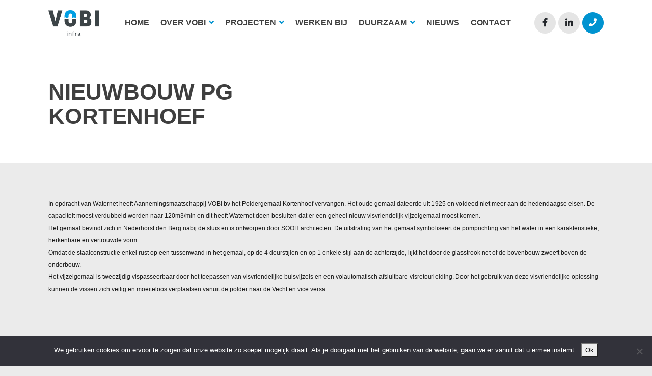

--- FILE ---
content_type: text/html; charset=UTF-8
request_url: https://www.vobi.nl/project/nieuwbouw-pg-kortenhoef/
body_size: 9923
content:

<!doctype html>
<html lang="nl-NL">
  <head>
  <meta charset="utf-8">
  <meta http-equiv="x-ua-compatible" content="ie=edge">
  <meta name="viewport" content="width=device-width, initial-scale=1">
  <meta name='robots' content='index, follow, max-image-preview:large, max-snippet:-1, max-video-preview:-1' />
	<style>img:is([sizes="auto" i], [sizes^="auto," i]) { contain-intrinsic-size: 3000px 1500px }</style>
	
	<!-- This site is optimized with the Yoast SEO plugin v26.7 - https://yoast.com/wordpress/plugins/seo/ -->
	<title>Nieuwbouw PG Kortenhoef - Vobi BV</title>
	<link rel="canonical" href="https://www.vobi.nl/project/nieuwbouw-pg-kortenhoef/" />
	<meta property="og:locale" content="nl_NL" />
	<meta property="og:type" content="article" />
	<meta property="og:title" content="Nieuwbouw PG Kortenhoef - Vobi BV" />
	<meta property="og:description" content="In opdracht van Waternet heeft Aannemingsmaatschappij VOBI bv het Poldergemaal Kortenhoef vervangen. Het oude gemaal dateerde uit 1925 en voldeed&hellip;" />
	<meta property="og:url" content="https://www.vobi.nl/project/nieuwbouw-pg-kortenhoef/" />
	<meta property="og:site_name" content="Vobi BV" />
	<meta property="article:modified_time" content="2019-04-10T08:42:41+00:00" />
	<meta property="og:image" content="https://www.vobi.nl/wp-content/uploads/2019/04/1217-Kortenhoef_20140615387_D61_1057-1440x961.jpg" />
	<meta property="og:image:width" content="1440" />
	<meta property="og:image:height" content="961" />
	<meta property="og:image:type" content="image/jpeg" />
	<meta name="twitter:card" content="summary_large_image" />
	<meta name="twitter:label1" content="Geschatte leestijd" />
	<meta name="twitter:data1" content="1 minuut" />
	<script type="application/ld+json" class="yoast-schema-graph">{"@context":"https://schema.org","@graph":[{"@type":"WebPage","@id":"https://www.vobi.nl/project/nieuwbouw-pg-kortenhoef/","url":"https://www.vobi.nl/project/nieuwbouw-pg-kortenhoef/","name":"Nieuwbouw PG Kortenhoef - Vobi BV","isPartOf":{"@id":"https://www.vobi.nl/#website"},"primaryImageOfPage":{"@id":"https://www.vobi.nl/project/nieuwbouw-pg-kortenhoef/#primaryimage"},"image":{"@id":"https://www.vobi.nl/project/nieuwbouw-pg-kortenhoef/#primaryimage"},"thumbnailUrl":"https://www.vobi.nl/wp-content/uploads/2019/04/1217-Kortenhoef_20140615387_D61_1057.jpg","datePublished":"2019-04-10T07:50:07+00:00","dateModified":"2019-04-10T08:42:41+00:00","breadcrumb":{"@id":"https://www.vobi.nl/project/nieuwbouw-pg-kortenhoef/#breadcrumb"},"inLanguage":"nl-NL","potentialAction":[{"@type":"ReadAction","target":["https://www.vobi.nl/project/nieuwbouw-pg-kortenhoef/"]}]},{"@type":"ImageObject","inLanguage":"nl-NL","@id":"https://www.vobi.nl/project/nieuwbouw-pg-kortenhoef/#primaryimage","url":"https://www.vobi.nl/wp-content/uploads/2019/04/1217-Kortenhoef_20140615387_D61_1057.jpg","contentUrl":"https://www.vobi.nl/wp-content/uploads/2019/04/1217-Kortenhoef_20140615387_D61_1057.jpg","width":6016,"height":4016},{"@type":"BreadcrumbList","@id":"https://www.vobi.nl/project/nieuwbouw-pg-kortenhoef/#breadcrumb","itemListElement":[{"@type":"ListItem","position":1,"name":"Home","item":"https://www.vobi.nl/"},{"@type":"ListItem","position":2,"name":"Nieuwbouw PG Kortenhoef"}]},{"@type":"WebSite","@id":"https://www.vobi.nl/#website","url":"https://www.vobi.nl/","name":"Vobi BV","description":"","potentialAction":[{"@type":"SearchAction","target":{"@type":"EntryPoint","urlTemplate":"https://www.vobi.nl/?s={search_term_string}"},"query-input":{"@type":"PropertyValueSpecification","valueRequired":true,"valueName":"search_term_string"}}],"inLanguage":"nl-NL"}]}</script>
	<!-- / Yoast SEO plugin. -->


<script type="text/javascript">
/* <![CDATA[ */
window._wpemojiSettings = {"baseUrl":"https:\/\/s.w.org\/images\/core\/emoji\/16.0.1\/72x72\/","ext":".png","svgUrl":"https:\/\/s.w.org\/images\/core\/emoji\/16.0.1\/svg\/","svgExt":".svg","source":{"concatemoji":"https:\/\/www.vobi.nl\/wp-includes\/js\/wp-emoji-release.min.js?ver=6.8.3"}};
/*! This file is auto-generated */
!function(s,n){var o,i,e;function c(e){try{var t={supportTests:e,timestamp:(new Date).valueOf()};sessionStorage.setItem(o,JSON.stringify(t))}catch(e){}}function p(e,t,n){e.clearRect(0,0,e.canvas.width,e.canvas.height),e.fillText(t,0,0);var t=new Uint32Array(e.getImageData(0,0,e.canvas.width,e.canvas.height).data),a=(e.clearRect(0,0,e.canvas.width,e.canvas.height),e.fillText(n,0,0),new Uint32Array(e.getImageData(0,0,e.canvas.width,e.canvas.height).data));return t.every(function(e,t){return e===a[t]})}function u(e,t){e.clearRect(0,0,e.canvas.width,e.canvas.height),e.fillText(t,0,0);for(var n=e.getImageData(16,16,1,1),a=0;a<n.data.length;a++)if(0!==n.data[a])return!1;return!0}function f(e,t,n,a){switch(t){case"flag":return n(e,"\ud83c\udff3\ufe0f\u200d\u26a7\ufe0f","\ud83c\udff3\ufe0f\u200b\u26a7\ufe0f")?!1:!n(e,"\ud83c\udde8\ud83c\uddf6","\ud83c\udde8\u200b\ud83c\uddf6")&&!n(e,"\ud83c\udff4\udb40\udc67\udb40\udc62\udb40\udc65\udb40\udc6e\udb40\udc67\udb40\udc7f","\ud83c\udff4\u200b\udb40\udc67\u200b\udb40\udc62\u200b\udb40\udc65\u200b\udb40\udc6e\u200b\udb40\udc67\u200b\udb40\udc7f");case"emoji":return!a(e,"\ud83e\udedf")}return!1}function g(e,t,n,a){var r="undefined"!=typeof WorkerGlobalScope&&self instanceof WorkerGlobalScope?new OffscreenCanvas(300,150):s.createElement("canvas"),o=r.getContext("2d",{willReadFrequently:!0}),i=(o.textBaseline="top",o.font="600 32px Arial",{});return e.forEach(function(e){i[e]=t(o,e,n,a)}),i}function t(e){var t=s.createElement("script");t.src=e,t.defer=!0,s.head.appendChild(t)}"undefined"!=typeof Promise&&(o="wpEmojiSettingsSupports",i=["flag","emoji"],n.supports={everything:!0,everythingExceptFlag:!0},e=new Promise(function(e){s.addEventListener("DOMContentLoaded",e,{once:!0})}),new Promise(function(t){var n=function(){try{var e=JSON.parse(sessionStorage.getItem(o));if("object"==typeof e&&"number"==typeof e.timestamp&&(new Date).valueOf()<e.timestamp+604800&&"object"==typeof e.supportTests)return e.supportTests}catch(e){}return null}();if(!n){if("undefined"!=typeof Worker&&"undefined"!=typeof OffscreenCanvas&&"undefined"!=typeof URL&&URL.createObjectURL&&"undefined"!=typeof Blob)try{var e="postMessage("+g.toString()+"("+[JSON.stringify(i),f.toString(),p.toString(),u.toString()].join(",")+"));",a=new Blob([e],{type:"text/javascript"}),r=new Worker(URL.createObjectURL(a),{name:"wpTestEmojiSupports"});return void(r.onmessage=function(e){c(n=e.data),r.terminate(),t(n)})}catch(e){}c(n=g(i,f,p,u))}t(n)}).then(function(e){for(var t in e)n.supports[t]=e[t],n.supports.everything=n.supports.everything&&n.supports[t],"flag"!==t&&(n.supports.everythingExceptFlag=n.supports.everythingExceptFlag&&n.supports[t]);n.supports.everythingExceptFlag=n.supports.everythingExceptFlag&&!n.supports.flag,n.DOMReady=!1,n.readyCallback=function(){n.DOMReady=!0}}).then(function(){return e}).then(function(){var e;n.supports.everything||(n.readyCallback(),(e=n.source||{}).concatemoji?t(e.concatemoji):e.wpemoji&&e.twemoji&&(t(e.twemoji),t(e.wpemoji)))}))}((window,document),window._wpemojiSettings);
/* ]]> */
</script>
<style id='wp-emoji-styles-inline-css' type='text/css'>

	img.wp-smiley, img.emoji {
		display: inline !important;
		border: none !important;
		box-shadow: none !important;
		height: 1em !important;
		width: 1em !important;
		margin: 0 0.07em !important;
		vertical-align: -0.1em !important;
		background: none !important;
		padding: 0 !important;
	}
</style>
<link rel='stylesheet' id='wp-block-library-css' href='https://www.vobi.nl/wp-includes/css/dist/block-library/style.min.css?ver=6.8.3' type='text/css' media='all' />
<style id='classic-theme-styles-inline-css' type='text/css'>
/*! This file is auto-generated */
.wp-block-button__link{color:#fff;background-color:#32373c;border-radius:9999px;box-shadow:none;text-decoration:none;padding:calc(.667em + 2px) calc(1.333em + 2px);font-size:1.125em}.wp-block-file__button{background:#32373c;color:#fff;text-decoration:none}
</style>
<style id='global-styles-inline-css' type='text/css'>
:root{--wp--preset--aspect-ratio--square: 1;--wp--preset--aspect-ratio--4-3: 4/3;--wp--preset--aspect-ratio--3-4: 3/4;--wp--preset--aspect-ratio--3-2: 3/2;--wp--preset--aspect-ratio--2-3: 2/3;--wp--preset--aspect-ratio--16-9: 16/9;--wp--preset--aspect-ratio--9-16: 9/16;--wp--preset--color--black: #000000;--wp--preset--color--cyan-bluish-gray: #abb8c3;--wp--preset--color--white: #ffffff;--wp--preset--color--pale-pink: #f78da7;--wp--preset--color--vivid-red: #cf2e2e;--wp--preset--color--luminous-vivid-orange: #ff6900;--wp--preset--color--luminous-vivid-amber: #fcb900;--wp--preset--color--light-green-cyan: #7bdcb5;--wp--preset--color--vivid-green-cyan: #00d084;--wp--preset--color--pale-cyan-blue: #8ed1fc;--wp--preset--color--vivid-cyan-blue: #0693e3;--wp--preset--color--vivid-purple: #9b51e0;--wp--preset--gradient--vivid-cyan-blue-to-vivid-purple: linear-gradient(135deg,rgba(6,147,227,1) 0%,rgb(155,81,224) 100%);--wp--preset--gradient--light-green-cyan-to-vivid-green-cyan: linear-gradient(135deg,rgb(122,220,180) 0%,rgb(0,208,130) 100%);--wp--preset--gradient--luminous-vivid-amber-to-luminous-vivid-orange: linear-gradient(135deg,rgba(252,185,0,1) 0%,rgba(255,105,0,1) 100%);--wp--preset--gradient--luminous-vivid-orange-to-vivid-red: linear-gradient(135deg,rgba(255,105,0,1) 0%,rgb(207,46,46) 100%);--wp--preset--gradient--very-light-gray-to-cyan-bluish-gray: linear-gradient(135deg,rgb(238,238,238) 0%,rgb(169,184,195) 100%);--wp--preset--gradient--cool-to-warm-spectrum: linear-gradient(135deg,rgb(74,234,220) 0%,rgb(151,120,209) 20%,rgb(207,42,186) 40%,rgb(238,44,130) 60%,rgb(251,105,98) 80%,rgb(254,248,76) 100%);--wp--preset--gradient--blush-light-purple: linear-gradient(135deg,rgb(255,206,236) 0%,rgb(152,150,240) 100%);--wp--preset--gradient--blush-bordeaux: linear-gradient(135deg,rgb(254,205,165) 0%,rgb(254,45,45) 50%,rgb(107,0,62) 100%);--wp--preset--gradient--luminous-dusk: linear-gradient(135deg,rgb(255,203,112) 0%,rgb(199,81,192) 50%,rgb(65,88,208) 100%);--wp--preset--gradient--pale-ocean: linear-gradient(135deg,rgb(255,245,203) 0%,rgb(182,227,212) 50%,rgb(51,167,181) 100%);--wp--preset--gradient--electric-grass: linear-gradient(135deg,rgb(202,248,128) 0%,rgb(113,206,126) 100%);--wp--preset--gradient--midnight: linear-gradient(135deg,rgb(2,3,129) 0%,rgb(40,116,252) 100%);--wp--preset--font-size--small: 13px;--wp--preset--font-size--medium: 20px;--wp--preset--font-size--large: 36px;--wp--preset--font-size--x-large: 42px;--wp--preset--spacing--20: 0.44rem;--wp--preset--spacing--30: 0.67rem;--wp--preset--spacing--40: 1rem;--wp--preset--spacing--50: 1.5rem;--wp--preset--spacing--60: 2.25rem;--wp--preset--spacing--70: 3.38rem;--wp--preset--spacing--80: 5.06rem;--wp--preset--shadow--natural: 6px 6px 9px rgba(0, 0, 0, 0.2);--wp--preset--shadow--deep: 12px 12px 50px rgba(0, 0, 0, 0.4);--wp--preset--shadow--sharp: 6px 6px 0px rgba(0, 0, 0, 0.2);--wp--preset--shadow--outlined: 6px 6px 0px -3px rgba(255, 255, 255, 1), 6px 6px rgba(0, 0, 0, 1);--wp--preset--shadow--crisp: 6px 6px 0px rgba(0, 0, 0, 1);}:where(.is-layout-flex){gap: 0.5em;}:where(.is-layout-grid){gap: 0.5em;}body .is-layout-flex{display: flex;}.is-layout-flex{flex-wrap: wrap;align-items: center;}.is-layout-flex > :is(*, div){margin: 0;}body .is-layout-grid{display: grid;}.is-layout-grid > :is(*, div){margin: 0;}:where(.wp-block-columns.is-layout-flex){gap: 2em;}:where(.wp-block-columns.is-layout-grid){gap: 2em;}:where(.wp-block-post-template.is-layout-flex){gap: 1.25em;}:where(.wp-block-post-template.is-layout-grid){gap: 1.25em;}.has-black-color{color: var(--wp--preset--color--black) !important;}.has-cyan-bluish-gray-color{color: var(--wp--preset--color--cyan-bluish-gray) !important;}.has-white-color{color: var(--wp--preset--color--white) !important;}.has-pale-pink-color{color: var(--wp--preset--color--pale-pink) !important;}.has-vivid-red-color{color: var(--wp--preset--color--vivid-red) !important;}.has-luminous-vivid-orange-color{color: var(--wp--preset--color--luminous-vivid-orange) !important;}.has-luminous-vivid-amber-color{color: var(--wp--preset--color--luminous-vivid-amber) !important;}.has-light-green-cyan-color{color: var(--wp--preset--color--light-green-cyan) !important;}.has-vivid-green-cyan-color{color: var(--wp--preset--color--vivid-green-cyan) !important;}.has-pale-cyan-blue-color{color: var(--wp--preset--color--pale-cyan-blue) !important;}.has-vivid-cyan-blue-color{color: var(--wp--preset--color--vivid-cyan-blue) !important;}.has-vivid-purple-color{color: var(--wp--preset--color--vivid-purple) !important;}.has-black-background-color{background-color: var(--wp--preset--color--black) !important;}.has-cyan-bluish-gray-background-color{background-color: var(--wp--preset--color--cyan-bluish-gray) !important;}.has-white-background-color{background-color: var(--wp--preset--color--white) !important;}.has-pale-pink-background-color{background-color: var(--wp--preset--color--pale-pink) !important;}.has-vivid-red-background-color{background-color: var(--wp--preset--color--vivid-red) !important;}.has-luminous-vivid-orange-background-color{background-color: var(--wp--preset--color--luminous-vivid-orange) !important;}.has-luminous-vivid-amber-background-color{background-color: var(--wp--preset--color--luminous-vivid-amber) !important;}.has-light-green-cyan-background-color{background-color: var(--wp--preset--color--light-green-cyan) !important;}.has-vivid-green-cyan-background-color{background-color: var(--wp--preset--color--vivid-green-cyan) !important;}.has-pale-cyan-blue-background-color{background-color: var(--wp--preset--color--pale-cyan-blue) !important;}.has-vivid-cyan-blue-background-color{background-color: var(--wp--preset--color--vivid-cyan-blue) !important;}.has-vivid-purple-background-color{background-color: var(--wp--preset--color--vivid-purple) !important;}.has-black-border-color{border-color: var(--wp--preset--color--black) !important;}.has-cyan-bluish-gray-border-color{border-color: var(--wp--preset--color--cyan-bluish-gray) !important;}.has-white-border-color{border-color: var(--wp--preset--color--white) !important;}.has-pale-pink-border-color{border-color: var(--wp--preset--color--pale-pink) !important;}.has-vivid-red-border-color{border-color: var(--wp--preset--color--vivid-red) !important;}.has-luminous-vivid-orange-border-color{border-color: var(--wp--preset--color--luminous-vivid-orange) !important;}.has-luminous-vivid-amber-border-color{border-color: var(--wp--preset--color--luminous-vivid-amber) !important;}.has-light-green-cyan-border-color{border-color: var(--wp--preset--color--light-green-cyan) !important;}.has-vivid-green-cyan-border-color{border-color: var(--wp--preset--color--vivid-green-cyan) !important;}.has-pale-cyan-blue-border-color{border-color: var(--wp--preset--color--pale-cyan-blue) !important;}.has-vivid-cyan-blue-border-color{border-color: var(--wp--preset--color--vivid-cyan-blue) !important;}.has-vivid-purple-border-color{border-color: var(--wp--preset--color--vivid-purple) !important;}.has-vivid-cyan-blue-to-vivid-purple-gradient-background{background: var(--wp--preset--gradient--vivid-cyan-blue-to-vivid-purple) !important;}.has-light-green-cyan-to-vivid-green-cyan-gradient-background{background: var(--wp--preset--gradient--light-green-cyan-to-vivid-green-cyan) !important;}.has-luminous-vivid-amber-to-luminous-vivid-orange-gradient-background{background: var(--wp--preset--gradient--luminous-vivid-amber-to-luminous-vivid-orange) !important;}.has-luminous-vivid-orange-to-vivid-red-gradient-background{background: var(--wp--preset--gradient--luminous-vivid-orange-to-vivid-red) !important;}.has-very-light-gray-to-cyan-bluish-gray-gradient-background{background: var(--wp--preset--gradient--very-light-gray-to-cyan-bluish-gray) !important;}.has-cool-to-warm-spectrum-gradient-background{background: var(--wp--preset--gradient--cool-to-warm-spectrum) !important;}.has-blush-light-purple-gradient-background{background: var(--wp--preset--gradient--blush-light-purple) !important;}.has-blush-bordeaux-gradient-background{background: var(--wp--preset--gradient--blush-bordeaux) !important;}.has-luminous-dusk-gradient-background{background: var(--wp--preset--gradient--luminous-dusk) !important;}.has-pale-ocean-gradient-background{background: var(--wp--preset--gradient--pale-ocean) !important;}.has-electric-grass-gradient-background{background: var(--wp--preset--gradient--electric-grass) !important;}.has-midnight-gradient-background{background: var(--wp--preset--gradient--midnight) !important;}.has-small-font-size{font-size: var(--wp--preset--font-size--small) !important;}.has-medium-font-size{font-size: var(--wp--preset--font-size--medium) !important;}.has-large-font-size{font-size: var(--wp--preset--font-size--large) !important;}.has-x-large-font-size{font-size: var(--wp--preset--font-size--x-large) !important;}
:where(.wp-block-post-template.is-layout-flex){gap: 1.25em;}:where(.wp-block-post-template.is-layout-grid){gap: 1.25em;}
:where(.wp-block-columns.is-layout-flex){gap: 2em;}:where(.wp-block-columns.is-layout-grid){gap: 2em;}
:root :where(.wp-block-pullquote){font-size: 1.5em;line-height: 1.6;}
</style>
<link rel='stylesheet' id='contact-form-7-css' href='https://www.vobi.nl/wp-content/plugins/contact-form-7/includes/css/styles.css?ver=6.1.4' type='text/css' media='all' />
<link rel='stylesheet' id='cookie-notice-front-css' href='https://www.vobi.nl/wp-content/plugins/cookie-notice/css/front.min.css?ver=2.5.11' type='text/css' media='all' />
<link rel='stylesheet' id='sage/css-css' href='https://www.vobi.nl/wp-content/themes/vobi/dist/styles/main-vobi.css?v=2019225' type='text/css' media='all' />
<script type="text/javascript" id="cookie-notice-front-js-before">
/* <![CDATA[ */
var cnArgs = {"ajaxUrl":"https:\/\/www.vobi.nl\/wp-admin\/admin-ajax.php","nonce":"be0aebc12c","hideEffect":"fade","position":"bottom","onScroll":false,"onScrollOffset":100,"onClick":false,"cookieName":"cookie_notice_accepted","cookieTime":2592000,"cookieTimeRejected":2592000,"globalCookie":false,"redirection":false,"cache":false,"revokeCookies":false,"revokeCookiesOpt":"automatic"};
/* ]]> */
</script>
<script type="text/javascript" src="https://www.vobi.nl/wp-content/plugins/cookie-notice/js/front.min.js?ver=2.5.11" id="cookie-notice-front-js"></script>
<script type="text/javascript" src="https://www.vobi.nl/wp-includes/js/jquery/jquery.min.js?ver=3.7.1" id="jquery-core-js"></script>
<script type="text/javascript" src="https://www.vobi.nl/wp-includes/js/jquery/jquery-migrate.min.js?ver=3.4.1" id="jquery-migrate-js"></script>
<link rel="https://api.w.org/" href="https://www.vobi.nl/wp-json/" /><link rel="EditURI" type="application/rsd+xml" title="RSD" href="https://www.vobi.nl/xmlrpc.php?rsd" />
<meta name="generator" content="WordPress 6.8.3" />
<link rel='shortlink' href='https://www.vobi.nl/?p=550' />
<link rel="alternate" title="oEmbed (JSON)" type="application/json+oembed" href="https://www.vobi.nl/wp-json/oembed/1.0/embed?url=https%3A%2F%2Fwww.vobi.nl%2Fproject%2Fnieuwbouw-pg-kortenhoef%2F" />
<link rel="alternate" title="oEmbed (XML)" type="text/xml+oembed" href="https://www.vobi.nl/wp-json/oembed/1.0/embed?url=https%3A%2F%2Fwww.vobi.nl%2Fproject%2Fnieuwbouw-pg-kortenhoef%2F&#038;format=xml" />
  <!-- Google Tag Manager -->
<script>(function(w,d,s,l,i){w[l]=w[l]||[];w[l].push({'gtm.start':
new Date().getTime(),event:'gtm.js'});var f=d.getElementsByTagName(s)[0],
j=d.createElement(s),dl=l!='dataLayer'?'&l='+l:'';j.async=true;j.src=
'https://www.googletagmanager.com/gtm.js?id='+i+dl;f.parentNode.insertBefore(j,f);
})(window,document,'script','dataLayer','GTM-TDBKMPCK');</script>
<!-- End Google Tag Manager -->

<link rel="icon" type="image/png" href="/favicon-96x96.png" sizes="96x96" />
<link rel="icon" type="image/svg+xml" href="/favicon.svg" />
<link rel="shortcut icon" href="/favicon.ico" />
<link rel="apple-touch-icon" sizes="180x180" href="/apple-touch-icon.png" />
<meta name="apple-mobile-web-app-title" content="Vobi" />
<link rel="manifest" href="/site.webmanifest" /></head>
  <body class="wp-singular project-template-default single single-project postid-550 wp-theme-vobi cookies-not-set nieuwbouw-pg-kortenhoef">
    <!-- Google Tag Manager (noscript) -->
    <noscript><iframe src=https://www.googletagmanager.com/ns.html?id=GTM-TDBKMPCK
    height="0" width="0" style="display:none;visibility:hidden"></iframe></noscript>
    <!-- End Google Tag Manager (noscript) -->
    <!--[if IE]>
      <div class="alert alert-warning">
        You are using an <strong>outdated</strong> browser. Please <a href="http://browsehappy.com/">upgrade your browser</a> to improve your experience.      </div>
    <![endif]-->
    <header class="banner sticky-top">
  <div class="container">
    <div class="clearfix banner-relative">

              <a class="brand" href="https://www.vobi.nl/"><img src="https://www.vobi.nl/wp-content/uploads/2021/07/Vobi-infra.jpg" alt="Vobi BV" /></a>
      
      <div class="hamburger" id="hamburger-6">
        <span class="line"></span>
        <span class="line"></span>
        <span class="line"></span>
      </div>
      <nav class="nav-primary clearfix">
        <div class="menu-menu-1-container"><ul id="menu-menu-1" class="navigation primary clearfix"><li id="menu-item-26" class="menu-item menu-item-type-custom menu-item-object-custom menu-item-home menu-item-26"><a title="Home" href="http://www.vobi.nl/">Home</a></li>
<li id="menu-item-336" class="menu-item menu-item-type-post_type menu-item-object-page menu-item-has-children menu-item-336 dropdown"><a title="Over Vobi" href="#" data-toggle="dropdown" class="dropdown-toggle" aria-haspopup="true">Over Vobi <i class="fas fa-angle-down"></i>

</a>
<ul role="menu" class=" dropdown-menu">
	<li id="menu-item-856" class="menu-item menu-item-type-post_type menu-item-object-page menu-item-856"><a title="Over Vobi" href="https://www.vobi.nl/over-vobi/">Over Vobi</a></li>
	<li id="menu-item-851" class="menu-item menu-item-type-post_type menu-item-object-page menu-item-851"><a title="Geschiedenis" href="https://www.vobi.nl/over-vobi/geschiedins/">Geschiedenis</a></li>
	<li id="menu-item-850" class="menu-item menu-item-type-post_type menu-item-object-page menu-item-850"><a title="Maatschappelijk verantwoord ondernemen" href="https://www.vobi.nl/over-vobi/maatschappelijk-verantwoord-ondernemen/">Maatschappelijk verantwoord ondernemen</a></li>
</ul>
</li>
<li id="menu-item-32" class="menu-item menu-item-type-post_type menu-item-object-page menu-item-has-children menu-item-32 dropdown"><a title="Projecten" href="#" data-toggle="dropdown" class="dropdown-toggle" aria-haspopup="true">Projecten <i class="fas fa-angle-down"></i>

</a>
<ul role="menu" class=" dropdown-menu">
	<li id="menu-item-857" class="menu-item menu-item-type-post_type menu-item-object-page menu-item-857"><a title="Projecten" href="https://www.vobi.nl/projecten/">Projecten</a></li>
	<li id="menu-item-415" class="menu-item menu-item-type-post_type menu-item-object-page menu-item-415"><a title="Civiel" href="https://www.vobi.nl/projecten/civiel/">Civiel</a></li>
	<li id="menu-item-416" class="menu-item menu-item-type-post_type menu-item-object-page menu-item-416"><a title="Watermanagement" href="https://www.vobi.nl/projecten/watermanagement/">Watermanagement</a></li>
</ul>
</li>
<li id="menu-item-342" class="menu-item menu-item-type-post_type menu-item-object-page menu-item-342"><a title="Werken bij" href="https://www.vobi.nl/werken-bij/">Werken bij</a></li>
<li id="menu-item-341" class="menu-item menu-item-type-post_type menu-item-object-page menu-item-has-children menu-item-341 dropdown"><a title="Duurzaam" href="#" data-toggle="dropdown" class="dropdown-toggle" aria-haspopup="true">Duurzaam <i class="fas fa-angle-down"></i>

</a>
<ul role="menu" class=" dropdown-menu">
	<li id="menu-item-855" class="menu-item menu-item-type-post_type menu-item-object-page menu-item-855"><a title="Duurzaam" href="https://www.vobi.nl/duurzaam/">Duurzaam</a></li>
	<li id="menu-item-854" class="menu-item menu-item-type-post_type menu-item-object-page menu-item-854"><a title="CO₂" href="https://www.vobi.nl/duurzaam/co2-prestatieladder/">CO₂</a></li>
	<li id="menu-item-853" class="menu-item menu-item-type-post_type menu-item-object-page menu-item-853"><a title="VCA **" href="https://www.vobi.nl/duurzaam/vca/">VCA **</a></li>
	<li id="menu-item-852" class="menu-item menu-item-type-post_type menu-item-object-page menu-item-852"><a title="ISO" href="https://www.vobi.nl/duurzaam/iso/">ISO</a></li>
</ul>
</li>
<li id="menu-item-871" class="menu-item menu-item-type-post_type menu-item-object-page current_page_parent menu-item-871"><a title="Nieuws" href="https://www.vobi.nl/nieuws/">Nieuws</a></li>
<li id="menu-item-343" class="menu-item menu-item-type-post_type menu-item-object-page menu-item-343"><a title="Contact" href="https://www.vobi.nl/contact/">Contact</a></li>
</ul></div>                
        <ul class="navigation utility">
          <!--<li class="dropdown">
            <a href="#" class="dropdown-toggle" id="dropdownMenuSearch" data-toggle="dropdown" aria-haspopup="true" aria-expanded="false"><i class="fas fa-search"></i></a>
            <ul class="dropdown-menu dropdown-menu-right dropdown-menu-search" aria-labelledby="dropdownMenuSearch">
              <li><form role="search" method="get" class="custom-search-form" action="https://www.vobi.nl/">
	<div class="input-group">
        <input id="nav-search-input" type="search" class="form-control" placeholder="Zoeken.." value="" name="s" title="Zoeken naar:" />
    	<span class="input-group-append">
        	<button class="btn btn-primary btn-square" formmethod="get" type="submit" formaction="https://www.vobi.nl/" value="Zoeken"><i class="fas fa-search"></i></button>
    	</span>
    </div>
</form></li>
            </ul>
          </li>
          <li class="dropdown nav-btn nav-btn-outline">
            <a href="#" data-toggle="dropdown" class="dropdown-toggle" aria-haspopup="true"><img src="https://www.surcom.nl/wp-content/plugins/sitepress-multilingual-cms/res/flags/nl.png" height="12" alt="Nederlands" width="18"> <span class="text-uppercase">nl</span> <i class="fas fa-angle-down"></i></a>
            <ul role="menu" class="dropdown-menu dropdown-menu-right">
              <li class="active">
                <a href="#"><img src="https://www.surcom.nl/wp-content/plugins/sitepress-multilingual-cms/res/flags/nl.png" height="12" alt="nl" width="18">&nbsp;Nederlands</a>
              </li>
              <li>
                <a href="#"><img src="https://www.surcom.nl/wp-content/plugins/sitepress-multilingual-cms/res/flags/en.png" height="12" alt="en" width="18">&nbsp;English</a>
              </li>
              <li>
                <a href="#"><img src="https://www.surcom.nl/wp-content/plugins/sitepress-multilingual-cms/res/flags/de.png" height="12" alt="de" width="18">&nbsp;Deutsch</a>
              </li>
            </ul>
          </li>-->
          <li class="nav-icon">

            <a href="https://www.facebook.com/vobivinkeveen/" aria-haspopup="true" aria-expanded="false" class="light" target="_blank"><i class="fab fa-facebook-f"></i></a><a href="http://www.linkedin.com/company/vobi-beton--en-waterbouw" aria-haspopup="true" aria-expanded="false" class="light" target="_blank"><i class="fab fa-linkedin-in"></i></a><a href="tel:0031297261231" aria-haspopup="true" aria-expanded="false" target="_blank"><i class="fas fa-phone"></i></a>
          </li>
        </ul>
      </nav>
    </div>
  </div>
</header>


    <div class="wrap container" role="document">
      <div class="content row">
        <main class="main">
          



	
	<section class="section section-white">
		<div class="container">
			<div class="restrict-width" style="margin: 0">
				<div class="page-header">
				  <h1>Nieuwbouw PG Kortenhoef</h1>
				</div>			
			</div>
		</div>
	</section>

	

<section class="section">
  <div class="container">
          <p><span style="display: inline !important; float: none; background-color: transparent; color: #1a1a1a; font-family: 'Monda',sans-serif; font-size: 12px; font-size-adjust: none; font-stretch: 100%; font-style: normal; font-variant: normal; font-weight: 400; letter-spacing: normal; line-height: normal; orphans: 2; text-align: left; text-decoration: none; text-indent: 0px; text-transform: none; -webkit-text-stroke-width: 0px; white-space: normal; word-spacing: 0px;">In opdracht van Waternet heeft Aannemingsmaatschappij VOBI bv het Poldergemaal Kortenhoef vervangen. Het oude gemaal dateerde uit 1925 en voldeed niet meer aan de hedendaagse eisen. De capaciteit moest verdubbeld worden naar 120m3/min en dit heeft Waternet doen besluiten dat er een geheel nieuw visvriendelijk vijzelgemaal moest komen.</span><br />
<span style="display: inline !important; float: none; background-color: transparent; color: #1a1a1a; font-family: 'Monda',sans-serif; font-size: 12px; font-size-adjust: none; font-stretch: 100%; font-style: normal; font-variant: normal; font-weight: 400; letter-spacing: normal; line-height: normal; orphans: 2; text-align: left; text-decoration: none; text-indent: 0px; text-transform: none; -webkit-text-stroke-width: 0px; white-space: normal; word-spacing: 0px;">Het gemaal bevindt zich in Nederhorst den Berg nabij de sluis en is ontworpen door SOOH architecten. De uitstraling van het gemaal symboliseert de pomprichting van het water in een karakteristieke, herkenbare en vertrouwde vorm. </span><br />
<span style="display: inline !important; float: none; background-color: transparent; color: #1a1a1a; font-family: 'Monda',sans-serif; font-size: 12px; font-size-adjust: none; font-stretch: 100%; font-style: normal; font-variant: normal; font-weight: 400; letter-spacing: normal; line-height: normal; orphans: 2; text-align: left; text-decoration: none; text-indent: 0px; text-transform: none; -webkit-text-stroke-width: 0px; white-space: normal; word-spacing: 0px;">Omdat de staalconstructie enkel rust op een tussenwand in het gemaal, op de 4 deurstijlen en op 1 enkele stijl aan de achterzijde, lijkt het door de glasstrook net of de bovenbouw zweeft boven de onderbouw.</span><br />
<span style="display: inline !important; float: none; background-color: transparent; color: #1a1a1a; font-family: 'Monda',sans-serif; font-size: 12px; font-size-adjust: none; font-stretch: 100%; font-style: normal; font-variant: normal; font-weight: 400; letter-spacing: normal; line-height: normal; orphans: 2; text-align: left; text-decoration: none; text-indent: 0px; text-transform: none; -webkit-text-stroke-width: 0px; white-space: normal; word-spacing: 0px;">Het vijzelgemaal is tweezijdig vispasseerbaar door het toepassen van visvriendelijke buisvijzels en een volautomatisch afsluitbare visretourleiding. Door het gebruik van deze visvriendelijke oplossing kunnen de vissen zich veilig en moeiteloos verplaatsen vanuit de polder naar de Vecht en vice versa.</span></p>
      </div>
</section>


			
			<section class="section section-light padding-default ">
				<div class="container">
					<div class="row row-columns">


						
						    
								
								<div class="row-column col-12 col-md-4 col-lg-4 ">
									<div class="  ">

        	
        	<a href="https://www.vobi.nl/wp-content/uploads/2019/04/1217-Kortenhoef_20140615387_D61_1057-1440x961.jpg" class="featured-image featured-same-height cover margin link overlay gallery-item" style="background-image: url(https://www.vobi.nl/wp-content/uploads/2019/04/1217-Kortenhoef_20140615387_D61_1057-768x513.jpg);" >
        		<span class="image-holder"><img src="https://www.vobi.nl/wp-content/uploads/2019/04/1217-Kortenhoef_20140615387_D61_1057-768x513.jpg" /></span>
								<span class="featured-image-arrow">
											<i class="fas fa-search-plus"></i>
									</span>
        	</a>

        									</div>
								</div>
						    
								
								<div class="row-column col-12 col-md-4 col-lg-4 ">
									<div class="  ">

        	
        	<a href="https://www.vobi.nl/wp-content/uploads/2019/04/korte.jpg" class="featured-image featured-same-height cover margin link overlay gallery-item" style="background-image: url(https://www.vobi.nl/wp-content/uploads/2019/04/korte.jpg);" >
        		<span class="image-holder"><img src="https://www.vobi.nl/wp-content/uploads/2019/04/korte.jpg" /></span>
								<span class="featured-image-arrow">
											<i class="fas fa-search-plus"></i>
									</span>
        	</a>

        									</div>
								</div>
						    
								
								<div class="row-column col-12 col-md-4 col-lg-4 ">
									<div class="  ">

        	
        	<a href="https://www.vobi.nl/wp-content/uploads/2019/04/korte2.jpg" class="featured-image featured-same-height cover margin link overlay gallery-item" style="background-image: url(https://www.vobi.nl/wp-content/uploads/2019/04/korte2.jpg);" >
        		<span class="image-holder"><img src="https://www.vobi.nl/wp-content/uploads/2019/04/korte2.jpg" /></span>
								<span class="featured-image-arrow">
											<i class="fas fa-search-plus"></i>
									</span>
        	</a>

        									</div>
								</div>
						    
								
								<div class="row-column col-12 col-md-12 col-lg-12 ">
									<div class="restrict-width  ">
									</div>
								</div>
						    
						

					</div>
				</div>
			</section>

		        </main><!-- /.main -->
              </div><!-- /.content -->
    </div><!-- /.wrap -->
    <footer class="content-info">
	<section class="section section-dark padding-restrict">
		<div class="container clearfix">
			<div style="position: relative;">
				
				<div class="row row-columns">
					<div class="col-sm-12 col-md-4 col-lg-3 row-column">

												  <a class="brand" href="https://www.vobi.nl/"><img src="https://www.vobi.nl/wp-content/uploads/2021/07/Vobi-infra-diap.png" alt="Vobi BV" /></a>
						
					</div>
					<div class="col-sm-6 col-md-4 col-lg-3 row-column">
						<div class="contact-box">
							<h4>Contact</h4>
							<p>
					            <a href="mailto:info@vobi.nl"><span>E-mail</span>&nbsp;info@vobi.nl</a><br /><a href="tel:0031297261231"><span>Bel</span>&nbsp;0297 261231</a><br />				
        					</p>
						</div>
					</div>
					<div class="col-sm-6 col-md-4 col-lg-3 row-column">
						<div class="contact-box">
							<h4>Adres</h4>
							<p>Communicatieweg 3<br />
3641 SG  Mijdrecht</p>
						</div>
					</div>
					<div class="col-sm-12 col-md-8 col-lg-3 offset-md-4 offset-lg-0 row-column">
						<div class="btn-list social">
							<ul class="clearfix">
					            <li><a href="https://www.facebook.com/vobivinkeveen/" class="btn btn-primary dark btn-square round" target="_blank"><i class="fab fa-facebook-f"></i></a></li><li><a href="http://www.linkedin.com/company/vobi-beton--en-waterbouw" class="btn btn-primary dark btn-square round" target="_blank"><i class="fab fa-linkedin-in"></i></a></li>							</ul>
						</div>
					</div>
										<div class="col-sm-12 col-md-8 col-lg-9 offset-md-4 offset-lg-3 row-column" style="padding-top: 0;">
						<div class="btn-list btn-list-lg certif">
							<ul class="clearfix">
							
								
														</ul>
						</div>
					</div>
		            				</div>
			</div>
		</div>
	</section>
	<section class="section section-dark darker padding-restrict content-info--end">
		<div class="container">
			<div class="row row-columns">
				<div class="col-12 col-sm row-column">
					<nav class="nav-utility clearfix">
				        <div class="menu-menu-2-container"><ul id="menu-menu-2" class="navigation clearfix"><li id="menu-item-392" class="menu-item menu-item-type-post_type menu-item-object-page menu-item-392"><a href="https://www.vobi.nl/mvo/">MVO</a></li>
<li id="menu-item-391" class="menu-item menu-item-type-post_type menu-item-object-page menu-item-391"><a href="https://www.vobi.nl/disclaimer/">Disclaimer</a></li>
<li id="menu-item-40" class="menu-item menu-item-type-post_type menu-item-object-page menu-item-privacy-policy menu-item-40"><a rel="privacy-policy" href="https://www.vobi.nl/privacybeleid/">Privacybeleid</a></li>
<li id="menu-item-42" class="menu-item menu-item-type-post_type menu-item-object-page current_page_parent menu-item-42"><a href="https://www.vobi.nl/nieuws/">Nieuws</a></li>
<li id="menu-item-393" class="menu-item menu-item-type-post_type menu-item-object-page menu-item-393"><a href="https://www.vobi.nl/contact/">Contact</a></li>
</ul></div>		    		</nav>
				</div>
				<div class="col-12 col-sm-auto row-column">
					<p>Realisatie:&nbsp; <a href="https://feka.nl/" target="_blank">Feka</a></p>
    			</div>
			</div>
		</div>
	</section>
</footer>
<script type="speculationrules">
{"prefetch":[{"source":"document","where":{"and":[{"href_matches":"\/*"},{"not":{"href_matches":["\/wp-*.php","\/wp-admin\/*","\/wp-content\/uploads\/*","\/wp-content\/*","\/wp-content\/plugins\/*","\/wp-content\/themes\/vobi\/*","\/*\\?(.+)"]}},{"not":{"selector_matches":"a[rel~=\"nofollow\"]"}},{"not":{"selector_matches":".no-prefetch, .no-prefetch a"}}]},"eagerness":"conservative"}]}
</script>
<script type="text/javascript" src="https://www.vobi.nl/wp-includes/js/dist/hooks.min.js?ver=4d63a3d491d11ffd8ac6" id="wp-hooks-js"></script>
<script type="text/javascript" src="https://www.vobi.nl/wp-includes/js/dist/i18n.min.js?ver=5e580eb46a90c2b997e6" id="wp-i18n-js"></script>
<script type="text/javascript" id="wp-i18n-js-after">
/* <![CDATA[ */
wp.i18n.setLocaleData( { 'text direction\u0004ltr': [ 'ltr' ] } );
/* ]]> */
</script>
<script type="text/javascript" src="https://www.vobi.nl/wp-content/plugins/contact-form-7/includes/swv/js/index.js?ver=6.1.4" id="swv-js"></script>
<script type="text/javascript" id="contact-form-7-js-translations">
/* <![CDATA[ */
( function( domain, translations ) {
	var localeData = translations.locale_data[ domain ] || translations.locale_data.messages;
	localeData[""].domain = domain;
	wp.i18n.setLocaleData( localeData, domain );
} )( "contact-form-7", {"translation-revision-date":"2025-11-30 09:13:36+0000","generator":"GlotPress\/4.0.3","domain":"messages","locale_data":{"messages":{"":{"domain":"messages","plural-forms":"nplurals=2; plural=n != 1;","lang":"nl"},"This contact form is placed in the wrong place.":["Dit contactformulier staat op de verkeerde plek."],"Error:":["Fout:"]}},"comment":{"reference":"includes\/js\/index.js"}} );
/* ]]> */
</script>
<script type="text/javascript" id="contact-form-7-js-before">
/* <![CDATA[ */
var wpcf7 = {
    "api": {
        "root": "https:\/\/www.vobi.nl\/wp-json\/",
        "namespace": "contact-form-7\/v1"
    }
};
/* ]]> */
</script>
<script type="text/javascript" src="https://www.vobi.nl/wp-content/plugins/contact-form-7/includes/js/index.js?ver=6.1.4" id="contact-form-7-js"></script>
<script type="text/javascript" id="sage/js-js-extra">
/* <![CDATA[ */
var bobz = {"nonce":"f95a6bfd0a","ajax_url":"https:\/\/www.vobi.nl\/wp-admin\/admin-ajax.php"};
/* ]]> */
</script>
<script type="text/javascript" src="https://www.vobi.nl/wp-content/themes/vobi/dist/scripts/main.js" id="sage/js-js"></script>

		<!-- Cookie Notice plugin v2.5.11 by Hu-manity.co https://hu-manity.co/ -->
		<div id="cookie-notice" role="dialog" class="cookie-notice-hidden cookie-revoke-hidden cn-position-bottom" aria-label="Cookie Notice" style="background-color: rgba(50,50,58,1);"><div class="cookie-notice-container" style="color: #fff"><span id="cn-notice-text" class="cn-text-container">We gebruiken cookies om ervoor te zorgen dat onze website zo soepel mogelijk draait. Als je doorgaat met het gebruiken van de website, gaan we er vanuit dat u ermee instemt.</span><span id="cn-notice-buttons" class="cn-buttons-container"><button id="cn-accept-cookie" data-cookie-set="accept" class="cn-set-cookie cn-button cn-button-custom button" aria-label="Ok">Ok</button></span><button type="button" id="cn-close-notice" data-cookie-set="accept" class="cn-close-icon" aria-label="Nee"></button></div>
			
		</div>
		<!-- / Cookie Notice plugin -->      </body>
</html>
